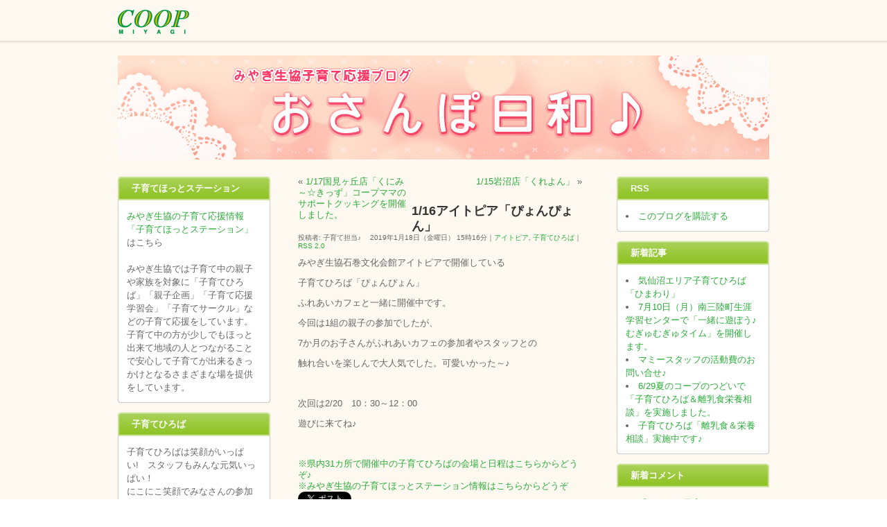

--- FILE ---
content_type: text/html; charset=UTF-8
request_url: https://blog.miyagi.coop/iinkai/?p=7888
body_size: 14871
content:
<!DOCTYPE html PUBLIC "-//W3C//DTD XHTML 1.0 Strict//EN" "http://www.w3.org/TR/xhtml1/DTD/xhtml1-strict.dtd">
<html xmlns="http://www.w3.org/1999/xhtml" lang="ja">

<head>
<meta http-equiv="Content-Type" content="text/html; charset=UTF-8" />
<meta name="description" content="今日も明日もあさっても、いつだってのんびりおさんぽ日和♪" />

<title>1/16アイトピア「ぴょんぴょん」 &laquo;  みやぎ生協子育て応援ブログ　おさんぽ日和♪</title>

<link rel="stylesheet" href="https://blog.miyagi.coop/iinkai/wp-content/themes/miyagiblog/style.css" type="text/css" media="screen" />
<link rel="pingback" href="https://blog.miyagi.coop/iinkai/xmlrpc.php" />
<script src="https://blog.miyagi.coop/iinkai/wp-content/themes/miyagiblog/resource/js/lib/jquery-1.3.2.min.js" type="text/javascript" charset="utf-8"></script>
<script src="https://blog.miyagi.coop/iinkai/wp-content/themes/miyagiblog/resource/js/script.js" type="text/javascript" charset="utf-8"></script>

 
<meta name='robots' content='max-image-preview:large' />
<link rel='dns-prefetch' href='//platform.twitter.com' />
<link rel='dns-prefetch' href='//platform-api.sharethis.com' />
<link rel="alternate" type="application/rss+xml" title="みやぎ生協子育て応援ブログ　おさんぽ日和♪ &raquo; 1/16アイトピア「ぴょんぴょん」 のコメントのフィード" href="https://blog.miyagi.coop/iinkai/?feed=rss2&#038;p=7888" />
<link rel="alternate" title="oEmbed (JSON)" type="application/json+oembed" href="https://blog.miyagi.coop/iinkai/index.php?rest_route=%2Foembed%2F1.0%2Fembed&#038;url=https%3A%2F%2Fblog.miyagi.coop%2Fiinkai%2F%3Fp%3D7888" />
<link rel="alternate" title="oEmbed (XML)" type="text/xml+oembed" href="https://blog.miyagi.coop/iinkai/index.php?rest_route=%2Foembed%2F1.0%2Fembed&#038;url=https%3A%2F%2Fblog.miyagi.coop%2Fiinkai%2F%3Fp%3D7888&#038;format=xml" />
<style id='wp-img-auto-sizes-contain-inline-css' type='text/css'>
img:is([sizes=auto i],[sizes^="auto," i]){contain-intrinsic-size:3000px 1500px}
/*# sourceURL=wp-img-auto-sizes-contain-inline-css */
</style>
<style id='wp-emoji-styles-inline-css' type='text/css'>

	img.wp-smiley, img.emoji {
		display: inline !important;
		border: none !important;
		box-shadow: none !important;
		height: 1em !important;
		width: 1em !important;
		margin: 0 0.07em !important;
		vertical-align: -0.1em !important;
		background: none !important;
		padding: 0 !important;
	}
/*# sourceURL=wp-emoji-styles-inline-css */
</style>
<style id='wp-block-library-inline-css' type='text/css'>
:root{--wp-block-synced-color:#7a00df;--wp-block-synced-color--rgb:122,0,223;--wp-bound-block-color:var(--wp-block-synced-color);--wp-editor-canvas-background:#ddd;--wp-admin-theme-color:#007cba;--wp-admin-theme-color--rgb:0,124,186;--wp-admin-theme-color-darker-10:#006ba1;--wp-admin-theme-color-darker-10--rgb:0,107,160.5;--wp-admin-theme-color-darker-20:#005a87;--wp-admin-theme-color-darker-20--rgb:0,90,135;--wp-admin-border-width-focus:2px}@media (min-resolution:192dpi){:root{--wp-admin-border-width-focus:1.5px}}.wp-element-button{cursor:pointer}:root .has-very-light-gray-background-color{background-color:#eee}:root .has-very-dark-gray-background-color{background-color:#313131}:root .has-very-light-gray-color{color:#eee}:root .has-very-dark-gray-color{color:#313131}:root .has-vivid-green-cyan-to-vivid-cyan-blue-gradient-background{background:linear-gradient(135deg,#00d084,#0693e3)}:root .has-purple-crush-gradient-background{background:linear-gradient(135deg,#34e2e4,#4721fb 50%,#ab1dfe)}:root .has-hazy-dawn-gradient-background{background:linear-gradient(135deg,#faaca8,#dad0ec)}:root .has-subdued-olive-gradient-background{background:linear-gradient(135deg,#fafae1,#67a671)}:root .has-atomic-cream-gradient-background{background:linear-gradient(135deg,#fdd79a,#004a59)}:root .has-nightshade-gradient-background{background:linear-gradient(135deg,#330968,#31cdcf)}:root .has-midnight-gradient-background{background:linear-gradient(135deg,#020381,#2874fc)}:root{--wp--preset--font-size--normal:16px;--wp--preset--font-size--huge:42px}.has-regular-font-size{font-size:1em}.has-larger-font-size{font-size:2.625em}.has-normal-font-size{font-size:var(--wp--preset--font-size--normal)}.has-huge-font-size{font-size:var(--wp--preset--font-size--huge)}.has-text-align-center{text-align:center}.has-text-align-left{text-align:left}.has-text-align-right{text-align:right}.has-fit-text{white-space:nowrap!important}#end-resizable-editor-section{display:none}.aligncenter{clear:both}.items-justified-left{justify-content:flex-start}.items-justified-center{justify-content:center}.items-justified-right{justify-content:flex-end}.items-justified-space-between{justify-content:space-between}.screen-reader-text{border:0;clip-path:inset(50%);height:1px;margin:-1px;overflow:hidden;padding:0;position:absolute;width:1px;word-wrap:normal!important}.screen-reader-text:focus{background-color:#ddd;clip-path:none;color:#444;display:block;font-size:1em;height:auto;left:5px;line-height:normal;padding:15px 23px 14px;text-decoration:none;top:5px;width:auto;z-index:100000}html :where(.has-border-color){border-style:solid}html :where([style*=border-top-color]){border-top-style:solid}html :where([style*=border-right-color]){border-right-style:solid}html :where([style*=border-bottom-color]){border-bottom-style:solid}html :where([style*=border-left-color]){border-left-style:solid}html :where([style*=border-width]){border-style:solid}html :where([style*=border-top-width]){border-top-style:solid}html :where([style*=border-right-width]){border-right-style:solid}html :where([style*=border-bottom-width]){border-bottom-style:solid}html :where([style*=border-left-width]){border-left-style:solid}html :where(img[class*=wp-image-]){height:auto;max-width:100%}:where(figure){margin:0 0 1em}html :where(.is-position-sticky){--wp-admin--admin-bar--position-offset:var(--wp-admin--admin-bar--height,0px)}@media screen and (max-width:600px){html :where(.is-position-sticky){--wp-admin--admin-bar--position-offset:0px}}

/*# sourceURL=wp-block-library-inline-css */
</style><style id='global-styles-inline-css' type='text/css'>
:root{--wp--preset--aspect-ratio--square: 1;--wp--preset--aspect-ratio--4-3: 4/3;--wp--preset--aspect-ratio--3-4: 3/4;--wp--preset--aspect-ratio--3-2: 3/2;--wp--preset--aspect-ratio--2-3: 2/3;--wp--preset--aspect-ratio--16-9: 16/9;--wp--preset--aspect-ratio--9-16: 9/16;--wp--preset--color--black: #000000;--wp--preset--color--cyan-bluish-gray: #abb8c3;--wp--preset--color--white: #ffffff;--wp--preset--color--pale-pink: #f78da7;--wp--preset--color--vivid-red: #cf2e2e;--wp--preset--color--luminous-vivid-orange: #ff6900;--wp--preset--color--luminous-vivid-amber: #fcb900;--wp--preset--color--light-green-cyan: #7bdcb5;--wp--preset--color--vivid-green-cyan: #00d084;--wp--preset--color--pale-cyan-blue: #8ed1fc;--wp--preset--color--vivid-cyan-blue: #0693e3;--wp--preset--color--vivid-purple: #9b51e0;--wp--preset--gradient--vivid-cyan-blue-to-vivid-purple: linear-gradient(135deg,rgb(6,147,227) 0%,rgb(155,81,224) 100%);--wp--preset--gradient--light-green-cyan-to-vivid-green-cyan: linear-gradient(135deg,rgb(122,220,180) 0%,rgb(0,208,130) 100%);--wp--preset--gradient--luminous-vivid-amber-to-luminous-vivid-orange: linear-gradient(135deg,rgb(252,185,0) 0%,rgb(255,105,0) 100%);--wp--preset--gradient--luminous-vivid-orange-to-vivid-red: linear-gradient(135deg,rgb(255,105,0) 0%,rgb(207,46,46) 100%);--wp--preset--gradient--very-light-gray-to-cyan-bluish-gray: linear-gradient(135deg,rgb(238,238,238) 0%,rgb(169,184,195) 100%);--wp--preset--gradient--cool-to-warm-spectrum: linear-gradient(135deg,rgb(74,234,220) 0%,rgb(151,120,209) 20%,rgb(207,42,186) 40%,rgb(238,44,130) 60%,rgb(251,105,98) 80%,rgb(254,248,76) 100%);--wp--preset--gradient--blush-light-purple: linear-gradient(135deg,rgb(255,206,236) 0%,rgb(152,150,240) 100%);--wp--preset--gradient--blush-bordeaux: linear-gradient(135deg,rgb(254,205,165) 0%,rgb(254,45,45) 50%,rgb(107,0,62) 100%);--wp--preset--gradient--luminous-dusk: linear-gradient(135deg,rgb(255,203,112) 0%,rgb(199,81,192) 50%,rgb(65,88,208) 100%);--wp--preset--gradient--pale-ocean: linear-gradient(135deg,rgb(255,245,203) 0%,rgb(182,227,212) 50%,rgb(51,167,181) 100%);--wp--preset--gradient--electric-grass: linear-gradient(135deg,rgb(202,248,128) 0%,rgb(113,206,126) 100%);--wp--preset--gradient--midnight: linear-gradient(135deg,rgb(2,3,129) 0%,rgb(40,116,252) 100%);--wp--preset--font-size--small: 13px;--wp--preset--font-size--medium: 20px;--wp--preset--font-size--large: 36px;--wp--preset--font-size--x-large: 42px;--wp--preset--spacing--20: 0.44rem;--wp--preset--spacing--30: 0.67rem;--wp--preset--spacing--40: 1rem;--wp--preset--spacing--50: 1.5rem;--wp--preset--spacing--60: 2.25rem;--wp--preset--spacing--70: 3.38rem;--wp--preset--spacing--80: 5.06rem;--wp--preset--shadow--natural: 6px 6px 9px rgba(0, 0, 0, 0.2);--wp--preset--shadow--deep: 12px 12px 50px rgba(0, 0, 0, 0.4);--wp--preset--shadow--sharp: 6px 6px 0px rgba(0, 0, 0, 0.2);--wp--preset--shadow--outlined: 6px 6px 0px -3px rgb(255, 255, 255), 6px 6px rgb(0, 0, 0);--wp--preset--shadow--crisp: 6px 6px 0px rgb(0, 0, 0);}:where(.is-layout-flex){gap: 0.5em;}:where(.is-layout-grid){gap: 0.5em;}body .is-layout-flex{display: flex;}.is-layout-flex{flex-wrap: wrap;align-items: center;}.is-layout-flex > :is(*, div){margin: 0;}body .is-layout-grid{display: grid;}.is-layout-grid > :is(*, div){margin: 0;}:where(.wp-block-columns.is-layout-flex){gap: 2em;}:where(.wp-block-columns.is-layout-grid){gap: 2em;}:where(.wp-block-post-template.is-layout-flex){gap: 1.25em;}:where(.wp-block-post-template.is-layout-grid){gap: 1.25em;}.has-black-color{color: var(--wp--preset--color--black) !important;}.has-cyan-bluish-gray-color{color: var(--wp--preset--color--cyan-bluish-gray) !important;}.has-white-color{color: var(--wp--preset--color--white) !important;}.has-pale-pink-color{color: var(--wp--preset--color--pale-pink) !important;}.has-vivid-red-color{color: var(--wp--preset--color--vivid-red) !important;}.has-luminous-vivid-orange-color{color: var(--wp--preset--color--luminous-vivid-orange) !important;}.has-luminous-vivid-amber-color{color: var(--wp--preset--color--luminous-vivid-amber) !important;}.has-light-green-cyan-color{color: var(--wp--preset--color--light-green-cyan) !important;}.has-vivid-green-cyan-color{color: var(--wp--preset--color--vivid-green-cyan) !important;}.has-pale-cyan-blue-color{color: var(--wp--preset--color--pale-cyan-blue) !important;}.has-vivid-cyan-blue-color{color: var(--wp--preset--color--vivid-cyan-blue) !important;}.has-vivid-purple-color{color: var(--wp--preset--color--vivid-purple) !important;}.has-black-background-color{background-color: var(--wp--preset--color--black) !important;}.has-cyan-bluish-gray-background-color{background-color: var(--wp--preset--color--cyan-bluish-gray) !important;}.has-white-background-color{background-color: var(--wp--preset--color--white) !important;}.has-pale-pink-background-color{background-color: var(--wp--preset--color--pale-pink) !important;}.has-vivid-red-background-color{background-color: var(--wp--preset--color--vivid-red) !important;}.has-luminous-vivid-orange-background-color{background-color: var(--wp--preset--color--luminous-vivid-orange) !important;}.has-luminous-vivid-amber-background-color{background-color: var(--wp--preset--color--luminous-vivid-amber) !important;}.has-light-green-cyan-background-color{background-color: var(--wp--preset--color--light-green-cyan) !important;}.has-vivid-green-cyan-background-color{background-color: var(--wp--preset--color--vivid-green-cyan) !important;}.has-pale-cyan-blue-background-color{background-color: var(--wp--preset--color--pale-cyan-blue) !important;}.has-vivid-cyan-blue-background-color{background-color: var(--wp--preset--color--vivid-cyan-blue) !important;}.has-vivid-purple-background-color{background-color: var(--wp--preset--color--vivid-purple) !important;}.has-black-border-color{border-color: var(--wp--preset--color--black) !important;}.has-cyan-bluish-gray-border-color{border-color: var(--wp--preset--color--cyan-bluish-gray) !important;}.has-white-border-color{border-color: var(--wp--preset--color--white) !important;}.has-pale-pink-border-color{border-color: var(--wp--preset--color--pale-pink) !important;}.has-vivid-red-border-color{border-color: var(--wp--preset--color--vivid-red) !important;}.has-luminous-vivid-orange-border-color{border-color: var(--wp--preset--color--luminous-vivid-orange) !important;}.has-luminous-vivid-amber-border-color{border-color: var(--wp--preset--color--luminous-vivid-amber) !important;}.has-light-green-cyan-border-color{border-color: var(--wp--preset--color--light-green-cyan) !important;}.has-vivid-green-cyan-border-color{border-color: var(--wp--preset--color--vivid-green-cyan) !important;}.has-pale-cyan-blue-border-color{border-color: var(--wp--preset--color--pale-cyan-blue) !important;}.has-vivid-cyan-blue-border-color{border-color: var(--wp--preset--color--vivid-cyan-blue) !important;}.has-vivid-purple-border-color{border-color: var(--wp--preset--color--vivid-purple) !important;}.has-vivid-cyan-blue-to-vivid-purple-gradient-background{background: var(--wp--preset--gradient--vivid-cyan-blue-to-vivid-purple) !important;}.has-light-green-cyan-to-vivid-green-cyan-gradient-background{background: var(--wp--preset--gradient--light-green-cyan-to-vivid-green-cyan) !important;}.has-luminous-vivid-amber-to-luminous-vivid-orange-gradient-background{background: var(--wp--preset--gradient--luminous-vivid-amber-to-luminous-vivid-orange) !important;}.has-luminous-vivid-orange-to-vivid-red-gradient-background{background: var(--wp--preset--gradient--luminous-vivid-orange-to-vivid-red) !important;}.has-very-light-gray-to-cyan-bluish-gray-gradient-background{background: var(--wp--preset--gradient--very-light-gray-to-cyan-bluish-gray) !important;}.has-cool-to-warm-spectrum-gradient-background{background: var(--wp--preset--gradient--cool-to-warm-spectrum) !important;}.has-blush-light-purple-gradient-background{background: var(--wp--preset--gradient--blush-light-purple) !important;}.has-blush-bordeaux-gradient-background{background: var(--wp--preset--gradient--blush-bordeaux) !important;}.has-luminous-dusk-gradient-background{background: var(--wp--preset--gradient--luminous-dusk) !important;}.has-pale-ocean-gradient-background{background: var(--wp--preset--gradient--pale-ocean) !important;}.has-electric-grass-gradient-background{background: var(--wp--preset--gradient--electric-grass) !important;}.has-midnight-gradient-background{background: var(--wp--preset--gradient--midnight) !important;}.has-small-font-size{font-size: var(--wp--preset--font-size--small) !important;}.has-medium-font-size{font-size: var(--wp--preset--font-size--medium) !important;}.has-large-font-size{font-size: var(--wp--preset--font-size--large) !important;}.has-x-large-font-size{font-size: var(--wp--preset--font-size--x-large) !important;}
/*# sourceURL=global-styles-inline-css */
</style>

<style id='classic-theme-styles-inline-css' type='text/css'>
/*! This file is auto-generated */
.wp-block-button__link{color:#fff;background-color:#32373c;border-radius:9999px;box-shadow:none;text-decoration:none;padding:calc(.667em + 2px) calc(1.333em + 2px);font-size:1.125em}.wp-block-file__button{background:#32373c;color:#fff;text-decoration:none}
/*# sourceURL=/wp-includes/css/classic-themes.min.css */
</style>
<script type="text/javascript" src="https://platform.twitter.com/widgets.js?ver=1.1" id="twitter-widgets-js"></script>
<script type="text/javascript" src="//platform-api.sharethis.com/js/sharethis.js#source=googleanalytics-wordpress#product=ga&amp;property=5fdc27a7a5b8e4001269c07d" id="googleanalytics-platform-sharethis-js"></script>
<link rel="EditURI" type="application/rsd+xml" title="RSD" href="https://blog.miyagi.coop/iinkai/xmlrpc.php?rsd" />
<meta name="generator" content="WordPress 6.9" />
<link rel="canonical" href="https://blog.miyagi.coop/iinkai/?p=7888" />
<link rel='shortlink' href='https://blog.miyagi.coop/iinkai/?p=7888' />
<style type="text/css">.recentcomments a{display:inline !important;padding:0 !important;margin:0 !important;}</style><script>
(function() {
	(function (i, s, o, g, r, a, m) {
		i['GoogleAnalyticsObject'] = r;
		i[r] = i[r] || function () {
				(i[r].q = i[r].q || []).push(arguments)
			}, i[r].l = 1 * new Date();
		a = s.createElement(o),
			m = s.getElementsByTagName(o)[0];
		a.async = 1;
		a.src = g;
		m.parentNode.insertBefore(a, m)
	})(window, document, 'script', 'https://google-analytics.com/analytics.js', 'ga');

	ga('create', 'UA-15008659-8', 'auto');
			ga('send', 'pageview');
	})();
</script>
<link rel='stylesheet' id='yarppRelatedCss-css' href='https://blog.miyagi.coop/iinkai/wp-content/plugins/yet-another-related-posts-plugin/style/related.css?ver=5.30.11' type='text/css' media='all' />
</head>
<body data-rsssl=1 class="wp-singular post-template-default single single-post postid-7888 single-format-standard wp-theme-miyagiblog">
<div id="wrap">
<div id="head">
<h1><a href="http://www.miyagi.coop/"><img src="https://blog.miyagi.coop/iinkai/wp-content/themes/miyagiblog/resource/images/logo.gif" alt="みやぎ生協子育て応援ブログ　おさんぽ日和♪" /></a></h1>
<!--div>
	<a href="http://www2.miyagi.coop/blog/">ブログ一覧</a>
	<select>
		<option>選択してください</option>
		<option value="http://coop-sanchoku.com/yanagyu/">柳生トマト伝説</option>
		<option value="http://blog.snet.coop/gohan/">毎日のごはん応援ブログ</option>
	</select>
</div-->
<!-- /#head --></div>

<div id="contents">
<h2><a href="https://blog.miyagi.coop/iinkai"><img src="https://blog.miyagi.coop/iinkai/wp-content/themes/miyagiblog/resource/images/main.jpg" alt="" /></a></h2>

	<div id="widget1">
		<ul>
			<li id="text-3" class="widget widget_text"><h2 class="widgettitle">子育てほっとステーション</h2>
			<div class="textwidget"><a href="http://www.miyagi.coop/member/kosodate/oyako/">みやぎ生協の子育て応援情報　「子育てほっとステーション」</a>はこちら<br><br>

みやぎ生協では子育て中の親子や家族を対象に「子育てひろば」「親子企画」「子育て応援学習会」「子育てサークル」などの子育て応援をしています。

子育て中の方が少しでもほっと出来て地域の人とつながることで安心して子育てが出来るきっかけとなるさまざまな場を提供をしています。

</div>
		</li>
<li id="text-6" class="widget widget_text"><h2 class="widgettitle">子育てひろば</h2>
			<div class="textwidget">子育てひろばは笑顔がいっぱい!　スタッフもみんな元気いっぱい！<br>
にこにこ笑顔でみなさんの参加をお待ちしています。<br>　
～遊びに来てくださいね～<br>
　　↓↓↓↓↓↓↓↓↓↓↓↓↓↓↓↓
<center>
<a href="http://www.miyagi.coop/member/kosodate/oyako/detail/3/" target="_blanc">
<img src="https://blog.miyagi.coop/iinkai/wp-content/uploads/2017/02/子育てひろば開催中ばなー.jpg" width="90%" height="90%">
</a>
</center></div>
		</li>
<li id="calendar-3" class="widget widget_calendar"><h2 class="widgettitle">カレンダー</h2>
<div id="calendar_wrap" class="calendar_wrap"><table id="wp-calendar" class="wp-calendar-table">
	<caption>2026年1月</caption>
	<thead>
	<tr>
		<th scope="col" aria-label="月曜日">月</th>
		<th scope="col" aria-label="火曜日">火</th>
		<th scope="col" aria-label="水曜日">水</th>
		<th scope="col" aria-label="木曜日">木</th>
		<th scope="col" aria-label="金曜日">金</th>
		<th scope="col" aria-label="土曜日">土</th>
		<th scope="col" aria-label="日曜日">日</th>
	</tr>
	</thead>
	<tbody>
	<tr>
		<td colspan="3" class="pad">&nbsp;</td><td>1</td><td>2</td><td>3</td><td>4</td>
	</tr>
	<tr>
		<td>5</td><td>6</td><td>7</td><td>8</td><td>9</td><td id="today">10</td><td>11</td>
	</tr>
	<tr>
		<td>12</td><td>13</td><td>14</td><td>15</td><td>16</td><td>17</td><td>18</td>
	</tr>
	<tr>
		<td>19</td><td>20</td><td>21</td><td>22</td><td>23</td><td>24</td><td>25</td>
	</tr>
	<tr>
		<td>26</td><td>27</td><td>28</td><td>29</td><td>30</td><td>31</td>
		<td class="pad" colspan="1">&nbsp;</td>
	</tr>
	</tbody>
	</table><nav aria-label="前と次の月" class="wp-calendar-nav">
		<span class="wp-calendar-nav-prev"><a href="https://blog.miyagi.coop/iinkai/?m=202405">&laquo; 5月</a></span>
		<span class="pad">&nbsp;</span>
		<span class="wp-calendar-nav-next">&nbsp;</span>
	</nav></div></li>
		</ul>
	</div>



<div id="main">
	
		<div class="navigation">
			<div class="alignleft">&laquo; <a href="https://blog.miyagi.coop/iinkai/?p=7869" rel="prev">1/17国見ヶ丘店「くにみ～☆きっず」コープママのサポートクッキングを開催しました。</a></div>
			<div class="alignright"><a href="https://blog.miyagi.coop/iinkai/?p=7891" rel="next">1/15岩沼店「くれよん」</a> &raquo;</div>
		</div>

		<div class="section" id="post-7888">
			<h3>1/16アイトピア「ぴょんぴょん」</h3>
			<div class="date">
								投稿者: 子育て担当♪　 2019年1月18日（金曜日） 15時16分｜<a href="https://blog.miyagi.coop/iinkai/?cat=591" rel="category">アイトピア</a>, <a href="https://blog.miyagi.coop/iinkai/?cat=574" rel="category">子育てひろば</a>｜

				<a href='https://blog.miyagi.coop/iinkai/?feed=rss2&p=7888'>RSS 2.0</a> 
			</div>



			<div class="entry">
				<p>みやぎ生協石巻文化会館アイトピアで開催している</p>
<p>子育てひろば「ぴょんぴょん」</p>
<p>ふれあいカフェと一緒に開催中です。</p>
<p>今回は1組の親子の参加でしたが、</p>
<p>7か月のお子さんがふれあいカフェの参加者やスタッフとの</p>
<p>触れ合いを楽しんで大人気でした。可愛いかった～♪</p>
<p>&nbsp;</p>
<p>次回は2/20　10：30～12：00</p>
<p>遊びに来てね♪</p>
<p>&nbsp;</p>
<div><a class="firstChild lastChild" href="https://www.miyagi.coop/member/kosodate/oyako/detail/3/">※県内31カ所で開催中の子育てひろばの会場と日程はこちらからどうぞ♪</a></div>
<div><span class="firstChild lastChild"><a class="lastChild firstChild" href="https://www.miyagi.coop/member/kosodate/oyako/">※みやぎ生協の子育てほっとステーション情報はこちらからどうぞ</a></span></div>
<div id="tweetbutton7888" class="tw_button" style=""><a href="http://twitter.com/share?url=https%3A%2F%2Fblog.miyagi.coop%2Fiinkai%2F%3Fp%3D7888&amp;text=1%2F16%E3%82%A2%E3%82%A4%E3%83%88%E3%83%94%E3%82%A2%E3%80%8C%E3%81%B4%E3%82%87%E3%82%93%E3%81%B4%E3%82%87%E3%82%93%E3%80%8D&amp;related=&amp;lang=ja&amp;count=horizontal&amp;counturl=https%3A%2F%2Fblog.miyagi.coop%2Fiinkai%2F%3Fp%3D7888" class="twitter-share-button"  style="width:55px;height:22px;background:transparent url('https://blog.miyagi.coop/iinkai/wp-content/plugins/wp-tweet-button/tweetn.png') no-repeat  0 0;text-align:left;text-indent:-9999px;display:block;">Tweet</a></div><div class='yarpp yarpp-related yarpp-related-website yarpp-template-list'>
<!-- YARPP List -->
<p>Related posts:</p><ol>
<li><a href="https://blog.miyagi.coop/iinkai/?p=7804" rel="bookmark" title="12/19石巻文化会館アイトピア「ぴょんぴょん」">12/19石巻文化会館アイトピア「ぴょんぴょん」</a></li>
<li><a href="https://blog.miyagi.coop/iinkai/?p=7865" rel="bookmark" title="1/15石巻大橋店「ぽんぽこ」満面の笑顔が可愛い～♪">1/15石巻大橋店「ぽんぽこ」満面の笑顔が可愛い～♪</a></li>
</ol>
</div>

			<div class="comment">
									<a href="#respond">コメントを書く</a>｜<a href="https://blog.miyagi.coop/iinkai/wp-trackback.php?p=7888" rel="trackback">トラックバックURL</a>
															<!-- /.comment --></div>
			<!-- /.entry --></div>
		</div>

	
<!-- You can start editing here. -->


			<!-- If comments are open, but there are no comments. -->

	 


<div id="respond">

<h3>コメントを投稿</h3>

<div id="cancel-comment-reply"> 
	<small><a rel="nofollow" id="cancel-comment-reply-link" href="/iinkai/?p=7888#respond" style="display:none;">返信をキャンセルする。</a></small>
</div> 


<form action="https://blog.miyagi.coop/iinkai/wp-comments-post.php" method="post" id="commentform">


<p><input type="text" name="author" id="author" value="" size="22" tabindex="1" aria-required='true' />
<label for="author"><small>お名前 (必須)</small></label></p>

<p><input type="text" name="email" id="email" value="" size="22" tabindex="2" aria-required='true' />
<label for="email"><small>メールアドレス（表示はされません。） (必須)</small></label></p>

<p><input type="text" name="url" id="url" value="" size="22" tabindex="3" />
<label for="url"><small>ウェブサイト</small></label></p>


<!--<p><small><strong>XHTML:</strong> You can use these tags: <code>&lt;a href=&quot;&quot; title=&quot;&quot;&gt; &lt;abbr title=&quot;&quot;&gt; &lt;acronym title=&quot;&quot;&gt; &lt;b&gt; &lt;blockquote cite=&quot;&quot;&gt; &lt;cite&gt; &lt;code&gt; &lt;del datetime=&quot;&quot;&gt; &lt;em&gt; &lt;i&gt; &lt;q cite=&quot;&quot;&gt; &lt;s&gt; &lt;strike&gt; &lt;strong&gt; </code></small></p>-->

<p><textarea name="comment" id="comment" cols="100%" rows="10" tabindex="4"></textarea></p>

<p><input name="submit" type="submit" id="submit" tabindex="5" value="コメントを投稿" />
<input type='hidden' name='comment_post_ID' value='7888' id='comment_post_ID' />
<input type='hidden' name='comment_parent' id='comment_parent' value='0' />
 
</p>
<p style="display: none;"><input type="hidden" id="akismet_comment_nonce" name="akismet_comment_nonce" value="1814433940" /></p><p style="display: none !important;" class="akismet-fields-container" data-prefix="ak_"><label>&#916;<textarea name="ak_hp_textarea" cols="45" rows="8" maxlength="100"></textarea></label><input type="hidden" id="ak_js_1" name="ak_js" value="34"/><script>document.getElementById( "ak_js_1" ).setAttribute( "value", ( new Date() ).getTime() );</script></p>
</form>

</div>


		</div>

	<div id="widget2">
		<ul>
			<li id="linkcat-6" class="widget widget_links"><h2 class="widgettitle">RSS</h2>

	<ul class='xoxo blogroll'>
<li><a href="https://blog.miyagi.coop/iinkai/?feed=rss2" title="このブログをRSSリーダーに登録できます">このブログを購読する</a></li>

	</ul>
</li>


		<li id="recent-posts-3" class="widget widget_recent_entries">
		<h2 class="widgettitle">新着記事</h2>

		<ul>
											<li>
					<a href="https://blog.miyagi.coop/iinkai/?p=8251">気仙沼エリア子育てひろば「ひまわり」</a>
									</li>
											<li>
					<a href="https://blog.miyagi.coop/iinkai/?p=9698">7月10日（月）南三陸町生涯学習センターで「一緒に遊ぼう♪むぎゅむぎゅタイム」を開催します。</a>
									</li>
											<li>
					<a href="https://blog.miyagi.coop/iinkai/?p=9687">マミースタッフの活動費のお問い合せ♪</a>
									</li>
											<li>
					<a href="https://blog.miyagi.coop/iinkai/?p=9692">6/29夏のコープのつどいで「子育てひろば＆離乳食栄養相談」を実施しました。</a>
									</li>
											<li>
					<a href="https://blog.miyagi.coop/iinkai/?p=9677">子育てひろば「離乳食＆栄養相談」実施中です♪</a>
									</li>
					</ul>

		</li>
<li id="recent-comments-3" class="widget widget_recent_comments"><h2 class="widgettitle">新着コメント</h2>
<ul id="recentcomments"><li class="recentcomments"><a href="https://blog.miyagi.coop/iinkai/?p=8889&#038;cpage=1#comment-3474">「みんなで子育て」～インクルーシブな社会をめざして～</a> に <span class="comment-author-link">子育て担当♪</span> より</li><li class="recentcomments"><a href="https://blog.miyagi.coop/iinkai/?p=8839&#038;cpage=1#comment-3459">1月10日（金）は太子堂店子育てひろば「きらりん」で鬼のお面を作ろう♪</a> に <span class="comment-author-link">子育て担当♪</span> より</li><li class="recentcomments"><a href="https://blog.miyagi.coop/iinkai/?p=8701&#038;cpage=1#comment-3435">12/4新寺店子育てひろば「いちごちゃんくらぶ」</a> に <span class="comment-author-link">子育て担当♪</span> より</li><li class="recentcomments"><a href="https://blog.miyagi.coop/iinkai/?p=7421&#038;cpage=1#comment-3204">11/29東北福祉大の学生さんたちが国見ヶ丘店子育てひろば「くにみ~★きっず」に来てくれました♪</a> に <span class="comment-author-link">子育て担当♪</span> より</li><li class="recentcomments"><a href="https://blog.miyagi.coop/iinkai/?p=7421&#038;cpage=1#comment-3201">11/29東北福祉大の学生さんたちが国見ヶ丘店子育てひろば「くにみ~★きっず」に来てくれました♪</a> に <span class="comment-author-link">松崎</span> より</li><li class="recentcomments"><a href="https://blog.miyagi.coop/iinkai/?p=7079&#038;cpage=1#comment-3131">「ごきげん座と、楽しく遊ぼう♪｣を開催します。</a> に <span class="comment-author-link">子育て担当♪</span> より</li><li class="recentcomments"><a href="https://blog.miyagi.coop/iinkai/?p=6860&#038;cpage=1#comment-3130">太子堂店「おはなしキッチン」参加者募集♪</a> に <span class="comment-author-link">子育て担当♪</span> より</li></ul></li>
<li id="categories-3" class="widget widget_categories"><h2 class="widgettitle">カテゴリー</h2>

			<ul>
				<li class="cat-item cat-item-680"><a href="https://blog.miyagi.coop/iinkai/?cat=680">LPA学習会</a> </li>
<li class="cat-item cat-item-615"><a href="https://blog.miyagi.coop/iinkai/?cat=615">NPOおむすび</a> </li>
<li class="cat-item cat-item-651"><a href="https://blog.miyagi.coop/iinkai/?cat=651">NPO法人生活支援プロジェクトK</a> </li>
<li class="cat-item cat-item-704"><a href="https://blog.miyagi.coop/iinkai/?cat=704">おうちで子どもといっしょに</a> </li>
<li class="cat-item cat-item-564"><a href="https://blog.miyagi.coop/iinkai/?cat=564">おはなしキッチン</a> </li>
<li class="cat-item cat-item-567"><a href="https://blog.miyagi.coop/iinkai/?cat=567">お料理</a> </li>
<li class="cat-item cat-item-573"><a href="https://blog.miyagi.coop/iinkai/?cat=573">こ~ぷ委員会</a> </li>
<li class="cat-item cat-item-699"><a href="https://blog.miyagi.coop/iinkai/?cat=699">こ～ぷのつどい</a> </li>
<li class="cat-item cat-item-613"><a href="https://blog.miyagi.coop/iinkai/?cat=613">ごきげん座</a> </li>
<li class="cat-item cat-item-777"><a href="https://blog.miyagi.coop/iinkai/?cat=777">しまひろこさんと一緒にハッピークリスマス</a> </li>
<li class="cat-item cat-item-631"><a href="https://blog.miyagi.coop/iinkai/?cat=631">せんだい杜の子ども劇場</a> </li>
<li class="cat-item cat-item-712"><a href="https://blog.miyagi.coop/iinkai/?cat=712">のびすく</a> </li>
<li class="cat-item cat-item-714"><a href="https://blog.miyagi.coop/iinkai/?cat=714">のびすく仙台</a> </li>
<li class="cat-item cat-item-715"><a href="https://blog.miyagi.coop/iinkai/?cat=715">のびすく泉中央</a> </li>
<li class="cat-item cat-item-571"><a href="https://blog.miyagi.coop/iinkai/?cat=571">へいわ</a> </li>
<li class="cat-item cat-item-639"><a href="https://blog.miyagi.coop/iinkai/?cat=639">へいわのおはなし会</a> </li>
<li class="cat-item cat-item-591"><a href="https://blog.miyagi.coop/iinkai/?cat=591">アイトピア</a> </li>
<li class="cat-item cat-item-585"><a href="https://blog.miyagi.coop/iinkai/?cat=585">イベント</a> </li>
<li class="cat-item cat-item-589"><a href="https://blog.miyagi.coop/iinkai/?cat=589">ウィズ</a> </li>
<li class="cat-item cat-item-758"><a href="https://blog.miyagi.coop/iinkai/?cat=758">オンライン</a> </li>
<li class="cat-item cat-item-763"><a href="https://blog.miyagi.coop/iinkai/?cat=763">オンライン企画</a> </li>
<li class="cat-item cat-item-710"><a href="https://blog.miyagi.coop/iinkai/?cat=710">グリーンカーテン</a> </li>
<li class="cat-item cat-item-646"><a href="https://blog.miyagi.coop/iinkai/?cat=646">ココイククラブ</a> </li>
<li class="cat-item cat-item-586"><a href="https://blog.miyagi.coop/iinkai/?cat=586">コンサート</a> </li>
<li class="cat-item cat-item-711"><a href="https://blog.miyagi.coop/iinkai/?cat=711">コーすけ</a> </li>
<li class="cat-item cat-item-645"><a href="https://blog.miyagi.coop/iinkai/?cat=645">コープこやぎの保育園</a> </li>
<li class="cat-item cat-item-594"><a href="https://blog.miyagi.coop/iinkai/?cat=594">コープママのサポートクッキング</a> </li>
<li class="cat-item cat-item-640"><a href="https://blog.miyagi.coop/iinkai/?cat=640">コープ共済</a> </li>
<li class="cat-item cat-item-770"><a href="https://blog.miyagi.coop/iinkai/?cat=770">ハロウインで運動会</a> </li>
<li class="cat-item cat-item-625"><a href="https://blog.miyagi.coop/iinkai/?cat=625">バレトン</a> </li>
<li class="cat-item cat-item-579"><a href="https://blog.miyagi.coop/iinkai/?cat=579">ピンポンパン☆と遊ぼう</a> </li>
<li class="cat-item cat-item-682"><a href="https://blog.miyagi.coop/iinkai/?cat=682">ベビーマッサージ</a> </li>
<li class="cat-item cat-item-629"><a href="https://blog.miyagi.coop/iinkai/?cat=629">ボランティア</a> </li>
<li class="cat-item cat-item-606"><a href="https://blog.miyagi.coop/iinkai/?cat=606">マミーふれんず</a> </li>
<li class="cat-item cat-item-721"><a href="https://blog.miyagi.coop/iinkai/?cat=721">マミーサポートルーム蛇田</a> </li>
<li class="cat-item cat-item-604"><a href="https://blog.miyagi.coop/iinkai/?cat=604">マミースタッフ</a> </li>
<li class="cat-item cat-item-644"><a href="https://blog.miyagi.coop/iinkai/?cat=644">マミースタッフ連絡事項</a> </li>
<li class="cat-item cat-item-648"><a href="https://blog.miyagi.coop/iinkai/?cat=648">マミースタッフ養成講座</a> </li>
<li class="cat-item cat-item-607"><a href="https://blog.miyagi.coop/iinkai/?cat=607">ミニ企画</a> </li>
<li class="cat-item cat-item-610"><a href="https://blog.miyagi.coop/iinkai/?cat=610">ラクミー「いとでんわ」</a> </li>
<li class="cat-item cat-item-614"><a href="https://blog.miyagi.coop/iinkai/?cat=614">乳がんモデルの触診体験</a> </li>
<li class="cat-item cat-item-622"><a href="https://blog.miyagi.coop/iinkai/?cat=622">亘理店</a> </li>
<li class="cat-item cat-item-584"><a href="https://blog.miyagi.coop/iinkai/?cat=584">他団体</a> </li>
<li class="cat-item cat-item-636"><a href="https://blog.miyagi.coop/iinkai/?cat=636">体操</a> </li>
<li class="cat-item cat-item-572"><a href="https://blog.miyagi.coop/iinkai/?cat=572">八木山店</a> </li>
<li class="cat-item cat-item-570"><a href="https://blog.miyagi.coop/iinkai/?cat=570">参加者募集</a> </li>
<li class="cat-item cat-item-581"><a href="https://blog.miyagi.coop/iinkai/?cat=581">取材</a> </li>
<li class="cat-item cat-item-623"><a href="https://blog.miyagi.coop/iinkai/?cat=623">古川南店</a> </li>
<li class="cat-item cat-item-580"><a href="https://blog.miyagi.coop/iinkai/?cat=580">名取ヶ丘子育てひろば「さくらんぼ」</a> </li>
<li class="cat-item cat-item-628"><a href="https://blog.miyagi.coop/iinkai/?cat=628">名取西店</a> </li>
<li class="cat-item cat-item-596"><a href="https://blog.miyagi.coop/iinkai/?cat=596">国見ヶ丘店</a> </li>
<li class="cat-item cat-item-612"><a href="https://blog.miyagi.coop/iinkai/?cat=612">大富店・黒川</a> </li>
<li class="cat-item cat-item-590"><a href="https://blog.miyagi.coop/iinkai/?cat=590">大河原店</a> </li>
<li class="cat-item cat-item-568"><a href="https://blog.miyagi.coop/iinkai/?cat=568">太子堂店</a> </li>
<li class="cat-item cat-item-724"><a href="https://blog.miyagi.coop/iinkai/?cat=724">子どもの事故をふせごう</a> </li>
<li class="cat-item cat-item-574"><a href="https://blog.miyagi.coop/iinkai/?cat=574">子育てひろば</a> </li>
<li class="cat-item cat-item-575"><a href="https://blog.miyagi.coop/iinkai/?cat=575">子育てひろばボランティア募集</a> </li>
<li class="cat-item cat-item-600"><a href="https://blog.miyagi.coop/iinkai/?cat=600">子育てひろば企画アイディア</a> </li>
<li class="cat-item cat-item-569"><a href="https://blog.miyagi.coop/iinkai/?cat=569">子育てふれんずママ塾</a> </li>
<li class="cat-item cat-item-786"><a href="https://blog.miyagi.coop/iinkai/?cat=786">子育てほっとステーション企画</a> </li>
<li class="cat-item cat-item-1"><a href="https://blog.miyagi.coop/iinkai/?cat=1">子育て応援</a> </li>
<li class="cat-item cat-item-632"><a href="https://blog.miyagi.coop/iinkai/?cat=632">子育て応援サークル「なでしこ」</a> </li>
<li class="cat-item cat-item-650"><a href="https://blog.miyagi.coop/iinkai/?cat=650">子育て応援レター</a> </li>
<li class="cat-item cat-item-641"><a href="https://blog.miyagi.coop/iinkai/?cat=641">子育て情報レター</a> </li>
<li class="cat-item cat-item-630"><a href="https://blog.miyagi.coop/iinkai/?cat=630">学習会</a> </li>
<li class="cat-item cat-item-634"><a href="https://blog.miyagi.coop/iinkai/?cat=634">家庭教育センター</a> </li>
<li class="cat-item cat-item-619"><a href="https://blog.miyagi.coop/iinkai/?cat=619">岩切店</a> </li>
<li class="cat-item cat-item-593"><a href="https://blog.miyagi.coop/iinkai/?cat=593">岩切店</a> </li>
<li class="cat-item cat-item-624"><a href="https://blog.miyagi.coop/iinkai/?cat=624">岩沼店</a> </li>
<li class="cat-item cat-item-618"><a href="https://blog.miyagi.coop/iinkai/?cat=618">工作</a> </li>
<li class="cat-item cat-item-592"><a href="https://blog.miyagi.coop/iinkai/?cat=592">市名坂店</a> </li>
<li class="cat-item cat-item-577"><a href="https://blog.miyagi.coop/iinkai/?cat=577">平和活動委員会</a> </li>
<li class="cat-item cat-item-655"><a href="https://blog.miyagi.coop/iinkai/?cat=655">幸町店</a> </li>
<li class="cat-item cat-item-601"><a href="https://blog.miyagi.coop/iinkai/?cat=601">折り紙</a> </li>
<li class="cat-item cat-item-611"><a href="https://blog.miyagi.coop/iinkai/?cat=611">新寺店</a> </li>
<li class="cat-item cat-item-588"><a href="https://blog.miyagi.coop/iinkai/?cat=588">新寺店</a> </li>
<li class="cat-item cat-item-599"><a href="https://blog.miyagi.coop/iinkai/?cat=599">新田東店</a> </li>
<li class="cat-item cat-item-649"><a href="https://blog.miyagi.coop/iinkai/?cat=649">日本赤十字社宮城県支部</a> </li>
<li class="cat-item cat-item-620"><a href="https://blog.miyagi.coop/iinkai/?cat=620">明石台店</a> </li>
<li class="cat-item cat-item-578"><a href="https://blog.miyagi.coop/iinkai/?cat=578">東松島</a> </li>
<li class="cat-item cat-item-617"><a href="https://blog.miyagi.coop/iinkai/?cat=617">桜ヶ丘店</a> </li>
<li class="cat-item cat-item-633"><a href="https://blog.miyagi.coop/iinkai/?cat=633">榴岡店</a> </li>
<li class="cat-item cat-item-587"><a href="https://blog.miyagi.coop/iinkai/?cat=587">気仙沼</a> </li>
<li class="cat-item cat-item-775"><a href="https://blog.miyagi.coop/iinkai/?cat=775">満園依李のビューティバレトン</a> </li>
<li class="cat-item cat-item-621"><a href="https://blog.miyagi.coop/iinkai/?cat=621">白石店</a> </li>
<li class="cat-item cat-item-602"><a href="https://blog.miyagi.coop/iinkai/?cat=602">白石店</a> </li>
<li class="cat-item cat-item-598"><a href="https://blog.miyagi.coop/iinkai/?cat=598">石巻大橋店</a> </li>
<li class="cat-item cat-item-595"><a href="https://blog.miyagi.coop/iinkai/?cat=595">石巻渡波店</a> </li>
<li class="cat-item cat-item-576"><a href="https://blog.miyagi.coop/iinkai/?cat=576">笑顔をスクラップブッキング</a> </li>
<li class="cat-item cat-item-566"><a href="https://blog.miyagi.coop/iinkai/?cat=566">絵本</a> </li>
<li class="cat-item cat-item-707"><a href="https://blog.miyagi.coop/iinkai/?cat=707">絵本でストレッチ</a> </li>
<li class="cat-item cat-item-703"><a href="https://blog.miyagi.coop/iinkai/?cat=703">絵本のとびら</a> </li>
<li class="cat-item cat-item-608"><a href="https://blog.miyagi.coop/iinkai/?cat=608">荒井店</a> </li>
<li class="cat-item cat-item-635"><a href="https://blog.miyagi.coop/iinkai/?cat=635">虹の丘店</a> </li>
<li class="cat-item cat-item-597"><a href="https://blog.miyagi.coop/iinkai/?cat=597">蛇田店</a> </li>
<li class="cat-item cat-item-637"><a href="https://blog.miyagi.coop/iinkai/?cat=637">蛇田店</a> </li>
<li class="cat-item cat-item-626"><a href="https://blog.miyagi.coop/iinkai/?cat=626">西多賀店</a> </li>
<li class="cat-item cat-item-765"><a href="https://blog.miyagi.coop/iinkai/?cat=765">親子で遊ぼう♪わくわくタイム</a> </li>
<li class="cat-item cat-item-656"><a href="https://blog.miyagi.coop/iinkai/?cat=656">親子ヨガ＆ふれあい遊び</a> </li>
<li class="cat-item cat-item-652"><a href="https://blog.miyagi.coop/iinkai/?cat=652">親子ヨガ＆ふれあい遊び</a> </li>
<li class="cat-item cat-item-565"><a href="https://blog.miyagi.coop/iinkai/?cat=565">親子企画</a> </li>
<li class="cat-item cat-item-741"><a href="https://blog.miyagi.coop/iinkai/?cat=741">託児活動</a> </li>
<li class="cat-item cat-item-638"><a href="https://blog.miyagi.coop/iinkai/?cat=638">豆まき</a> </li>
<li class="cat-item cat-item-654"><a href="https://blog.miyagi.coop/iinkai/?cat=654">連絡事項</a> </li>
<li class="cat-item cat-item-653"><a href="https://blog.miyagi.coop/iinkai/?cat=653">錦町店</a> </li>
<li class="cat-item cat-item-726"><a href="https://blog.miyagi.coop/iinkai/?cat=726">防災</a> </li>
<li class="cat-item cat-item-647"><a href="https://blog.miyagi.coop/iinkai/?cat=647">食育</a> </li>
<li class="cat-item cat-item-627"><a href="https://blog.miyagi.coop/iinkai/?cat=627">高森店</a> </li>
<li class="cat-item cat-item-616"><a href="https://blog.miyagi.coop/iinkai/?cat=616">高砂駅前店</a> </li>
<li class="cat-item cat-item-609"><a href="https://blog.miyagi.coop/iinkai/?cat=609">鶴ヶ谷店</a> </li>
<li class="cat-item cat-item-603"><a href="https://blog.miyagi.coop/iinkai/?cat=603">鶴ヶ谷店</a> </li>
<li class="cat-item cat-item-642"><a href="https://blog.miyagi.coop/iinkai/?cat=642">黒松店</a> </li>
			</ul>

			</li>
<li id="archives-3" class="widget widget_archive"><h2 class="widgettitle">過去記事</h2>
		<label class="screen-reader-text" for="archives-dropdown-3">過去記事</label>
		<select id="archives-dropdown-3" name="archive-dropdown">
			
			<option value="">月を選択</option>
				<option value='https://blog.miyagi.coop/iinkai/?m=202405'> 2024年5月 &nbsp;(1)</option>
	<option value='https://blog.miyagi.coop/iinkai/?m=202307'> 2023年7月 &nbsp;(2)</option>
	<option value='https://blog.miyagi.coop/iinkai/?m=202306'> 2023年6月 &nbsp;(1)</option>
	<option value='https://blog.miyagi.coop/iinkai/?m=202305'> 2023年5月 &nbsp;(1)</option>
	<option value='https://blog.miyagi.coop/iinkai/?m=202210'> 2022年10月 &nbsp;(1)</option>
	<option value='https://blog.miyagi.coop/iinkai/?m=202207'> 2022年7月 &nbsp;(2)</option>
	<option value='https://blog.miyagi.coop/iinkai/?m=202205'> 2022年5月 &nbsp;(1)</option>
	<option value='https://blog.miyagi.coop/iinkai/?m=202104'> 2021年4月 &nbsp;(1)</option>
	<option value='https://blog.miyagi.coop/iinkai/?m=202103'> 2021年3月 &nbsp;(1)</option>
	<option value='https://blog.miyagi.coop/iinkai/?m=202102'> 2021年2月 &nbsp;(3)</option>
	<option value='https://blog.miyagi.coop/iinkai/?m=202101'> 2021年1月 &nbsp;(5)</option>
	<option value='https://blog.miyagi.coop/iinkai/?m=202012'> 2020年12月 &nbsp;(4)</option>
	<option value='https://blog.miyagi.coop/iinkai/?m=202011'> 2020年11月 &nbsp;(3)</option>
	<option value='https://blog.miyagi.coop/iinkai/?m=202009'> 2020年9月 &nbsp;(2)</option>
	<option value='https://blog.miyagi.coop/iinkai/?m=202008'> 2020年8月 &nbsp;(6)</option>
	<option value='https://blog.miyagi.coop/iinkai/?m=202007'> 2020年7月 &nbsp;(9)</option>
	<option value='https://blog.miyagi.coop/iinkai/?m=202006'> 2020年6月 &nbsp;(8)</option>
	<option value='https://blog.miyagi.coop/iinkai/?m=202005'> 2020年5月 &nbsp;(12)</option>
	<option value='https://blog.miyagi.coop/iinkai/?m=202004'> 2020年4月 &nbsp;(4)</option>
	<option value='https://blog.miyagi.coop/iinkai/?m=202003'> 2020年3月 &nbsp;(5)</option>
	<option value='https://blog.miyagi.coop/iinkai/?m=202002'> 2020年2月 &nbsp;(4)</option>
	<option value='https://blog.miyagi.coop/iinkai/?m=202001'> 2020年1月 &nbsp;(3)</option>
	<option value='https://blog.miyagi.coop/iinkai/?m=201912'> 2019年12月 &nbsp;(10)</option>
	<option value='https://blog.miyagi.coop/iinkai/?m=201911'> 2019年11月 &nbsp;(8)</option>
	<option value='https://blog.miyagi.coop/iinkai/?m=201910'> 2019年10月 &nbsp;(10)</option>
	<option value='https://blog.miyagi.coop/iinkai/?m=201909'> 2019年9月 &nbsp;(4)</option>
	<option value='https://blog.miyagi.coop/iinkai/?m=201908'> 2019年8月 &nbsp;(9)</option>
	<option value='https://blog.miyagi.coop/iinkai/?m=201907'> 2019年7月 &nbsp;(5)</option>
	<option value='https://blog.miyagi.coop/iinkai/?m=201906'> 2019年6月 &nbsp;(4)</option>
	<option value='https://blog.miyagi.coop/iinkai/?m=201905'> 2019年5月 &nbsp;(6)</option>
	<option value='https://blog.miyagi.coop/iinkai/?m=201904'> 2019年4月 &nbsp;(2)</option>
	<option value='https://blog.miyagi.coop/iinkai/?m=201903'> 2019年3月 &nbsp;(6)</option>
	<option value='https://blog.miyagi.coop/iinkai/?m=201902'> 2019年2月 &nbsp;(12)</option>
	<option value='https://blog.miyagi.coop/iinkai/?m=201901'> 2019年1月 &nbsp;(44)</option>
	<option value='https://blog.miyagi.coop/iinkai/?m=201812'> 2018年12月 &nbsp;(29)</option>
	<option value='https://blog.miyagi.coop/iinkai/?m=201811'> 2018年11月 &nbsp;(12)</option>
	<option value='https://blog.miyagi.coop/iinkai/?m=201810'> 2018年10月 &nbsp;(5)</option>
	<option value='https://blog.miyagi.coop/iinkai/?m=201808'> 2018年8月 &nbsp;(1)</option>
	<option value='https://blog.miyagi.coop/iinkai/?m=201807'> 2018年7月 &nbsp;(3)</option>
	<option value='https://blog.miyagi.coop/iinkai/?m=201806'> 2018年6月 &nbsp;(3)</option>
	<option value='https://blog.miyagi.coop/iinkai/?m=201805'> 2018年5月 &nbsp;(2)</option>
	<option value='https://blog.miyagi.coop/iinkai/?m=201804'> 2018年4月 &nbsp;(4)</option>
	<option value='https://blog.miyagi.coop/iinkai/?m=201802'> 2018年2月 &nbsp;(1)</option>
	<option value='https://blog.miyagi.coop/iinkai/?m=201801'> 2018年1月 &nbsp;(1)</option>
	<option value='https://blog.miyagi.coop/iinkai/?m=201711'> 2017年11月 &nbsp;(3)</option>
	<option value='https://blog.miyagi.coop/iinkai/?m=201709'> 2017年9月 &nbsp;(1)</option>
	<option value='https://blog.miyagi.coop/iinkai/?m=201707'> 2017年7月 &nbsp;(1)</option>
	<option value='https://blog.miyagi.coop/iinkai/?m=201706'> 2017年6月 &nbsp;(7)</option>
	<option value='https://blog.miyagi.coop/iinkai/?m=201705'> 2017年5月 &nbsp;(3)</option>
	<option value='https://blog.miyagi.coop/iinkai/?m=201704'> 2017年4月 &nbsp;(1)</option>
	<option value='https://blog.miyagi.coop/iinkai/?m=201703'> 2017年3月 &nbsp;(7)</option>
	<option value='https://blog.miyagi.coop/iinkai/?m=201702'> 2017年2月 &nbsp;(6)</option>

		</select>

			<script type="text/javascript">
/* <![CDATA[ */

( ( dropdownId ) => {
	const dropdown = document.getElementById( dropdownId );
	function onSelectChange() {
		setTimeout( () => {
			if ( 'escape' === dropdown.dataset.lastkey ) {
				return;
			}
			if ( dropdown.value ) {
				document.location.href = dropdown.value;
			}
		}, 250 );
	}
	function onKeyUp( event ) {
		if ( 'Escape' === event.key ) {
			dropdown.dataset.lastkey = 'escape';
		} else {
			delete dropdown.dataset.lastkey;
		}
	}
	function onClick() {
		delete dropdown.dataset.lastkey;
	}
	dropdown.addEventListener( 'keyup', onKeyUp );
	dropdown.addEventListener( 'click', onClick );
	dropdown.addEventListener( 'change', onSelectChange );
})( "archives-dropdown-3" );

//# sourceURL=WP_Widget_Archives%3A%3Awidget
/* ]]> */
</script>
</li>
<li id="tag_cloud-3" class="widget widget_tag_cloud"><h2 class="widgettitle">キーワード</h2>
<div class="tagcloud"><a href="https://blog.miyagi.coop/iinkai/?tag=8%e6%9c%88%e5%a7%94%e5%93%a1%e4%bc%9a" class="tag-cloud-link tag-link-743 tag-link-position-1" style="font-size: 8pt;" aria-label="8月委員会 (1個の項目)">8月委員会</a>
<a href="https://blog.miyagi.coop/iinkai/?tag=googlemeet" class="tag-cloud-link tag-link-789 tag-link-position-2" style="font-size: 11.405405405405pt;" aria-label="GoogleMeet (2個の項目)">GoogleMeet</a>
<a href="https://blog.miyagi.coop/iinkai/?tag=googlemeet%e3%82%92%e3%83%91%e3%82%bd%e3%82%b3%e3%83%b3%e3%81%a7%e6%a5%bd%e3%81%97%e3%82%80" class="tag-cloud-link tag-link-791 tag-link-position-3" style="font-size: 8pt;" aria-label="GoogleMeetをパソコンで楽しむ (1個の項目)">GoogleMeetをパソコンで楽しむ</a>
<a href="https://blog.miyagi.coop/iinkai/?tag=lpa" class="tag-cloud-link tag-link-762 tag-link-position-4" style="font-size: 11.405405405405pt;" aria-label="LPA (2個の項目)">LPA</a>
<a href="https://blog.miyagi.coop/iinkai/?tag=%e3%81%84%e3%81%a1%e3%81%94%e3%81%a1%e3%82%83%e3%82%93" class="tag-cloud-link tag-link-669 tag-link-position-5" style="font-size: 11.405405405405pt;" aria-label="いちごちゃん (2個の項目)">いちごちゃん</a>
<a href="https://blog.miyagi.coop/iinkai/?tag=%e3%81%84%e3%81%a1%e3%81%94%e3%81%a1%e3%82%83%e3%82%93%e3%81%8f%e3%82%89%e3%81%b6" class="tag-cloud-link tag-link-668 tag-link-position-6" style="font-size: 11.405405405405pt;" aria-label="いちごちゃんくらぶ (2個の項目)">いちごちゃんくらぶ</a>
<a href="https://blog.miyagi.coop/iinkai/?tag=%e3%81%86%e3%81%9f%e3%81%ae%e7%b4%99%e8%8a%9d%e5%b1%85" class="tag-cloud-link tag-link-739 tag-link-position-7" style="font-size: 8pt;" aria-label="うたの紙芝居 (1個の項目)">うたの紙芝居</a>
<a href="https://blog.miyagi.coop/iinkai/?tag=%e3%81%8a%e3%81%86%e3%81%a1%e3%81%a7%e5%ad%90%e3%81%a9%e3%82%82%e3%81%a8%e4%b8%80%e7%b7%92%e3%81%ab" class="tag-cloud-link tag-link-706 tag-link-position-8" style="font-size: 11.405405405405pt;" aria-label="おうちで子どもと一緒に (2個の項目)">おうちで子どもと一緒に</a>
<a href="https://blog.miyagi.coop/iinkai/?tag=%e3%81%8a%e3%81%86%e3%81%a1%e6%99%82%e9%96%93%e3%80%8d" class="tag-cloud-link tag-link-740 tag-link-position-9" style="font-size: 8pt;" aria-label="おうち時間」 (1個の項目)">おうち時間」</a>
<a href="https://blog.miyagi.coop/iinkai/?tag=%e3%81%8a%e3%81%99%e3%81%99%e3%82%81%e7%b5%b5%e6%9c%ac" class="tag-cloud-link tag-link-788 tag-link-position-10" style="font-size: 8pt;" aria-label="おすすめ絵本 (1個の項目)">おすすめ絵本</a>
<a href="https://blog.miyagi.coop/iinkai/?tag=%e3%81%8d%e3%82%89%e3%82%8a%e3%82%93" class="tag-cloud-link tag-link-657 tag-link-position-11" style="font-size: 11.405405405405pt;" aria-label="きらりん (2個の項目)">きらりん</a>
<a href="https://blog.miyagi.coop/iinkai/?tag=%e3%81%94%e3%81%8d%e3%81%92%e3%82%93%e5%ba%a7" class="tag-cloud-link tag-link-787 tag-link-position-12" style="font-size: 8pt;" aria-label="ごきげん座 (1個の項目)">ごきげん座</a>
<a href="https://blog.miyagi.coop/iinkai/?tag=%e3%81%94%e3%81%8d%e3%81%92%e3%82%93%e5%ba%a7%e3%81%8c%e3%82%84%e3%81%a3%e3%81%a6%e3%81%8f%e3%82%8b" class="tag-cloud-link tag-link-678 tag-link-position-13" style="font-size: 11.405405405405pt;" aria-label="ごきげん座がやってくる (2個の項目)">ごきげん座がやってくる</a>
<a href="https://blog.miyagi.coop/iinkai/?tag=%e3%81%97%e3%81%be%e3%81%b2%e3%82%8d%e3%81%93" class="tag-cloud-link tag-link-736 tag-link-position-14" style="font-size: 11.405405405405pt;" aria-label="しまひろこ (2個の項目)">しまひろこ</a>
<a href="https://blog.miyagi.coop/iinkai/?tag=%e3%81%9f%e3%81%be%e3%81%94%e3%81%a1%e3%82%83%e3%82%93" class="tag-cloud-link tag-link-738 tag-link-position-15" style="font-size: 8pt;" aria-label="たまごちゃん (1個の項目)">たまごちゃん</a>
<a href="https://blog.miyagi.coop/iinkai/?tag=%e3%82%aa%e3%83%b3%e3%83%a9%e3%82%a4%e3%83%b3" class="tag-cloud-link tag-link-759 tag-link-position-16" style="font-size: 15.567567567568pt;" aria-label="オンライン (4個の項目)">オンライン</a>
<a href="https://blog.miyagi.coop/iinkai/?tag=%e3%82%aa%e3%83%b3%e3%83%a9%e3%82%a4%e3%83%b3%e4%bc%81%e7%94%bb" class="tag-cloud-link tag-link-768 tag-link-position-17" style="font-size: 22pt;" aria-label="オンライン企画 (10個の項目)">オンライン企画</a>
<a href="https://blog.miyagi.coop/iinkai/?tag=%e3%82%b0%e3%83%aa%e3%83%bc%e3%83%b3%e3%82%ab%e3%83%bc%e3%83%86%e3%83%b3" class="tag-cloud-link tag-link-705 tag-link-position-18" style="font-size: 19.351351351351pt;" aria-label="グリーンカーテン (7個の項目)">グリーンカーテン</a>
<a href="https://blog.miyagi.coop/iinkai/?tag=%e3%82%b0%e3%83%aa%e3%83%bc%e3%83%b3%e3%82%ab%e3%83%bc%e3%83%86%e3%83%b3%e3%82%92%e8%82%b2%e3%81%a6%e3%82%88%e3%81%86" class="tag-cloud-link tag-link-720 tag-link-position-19" style="font-size: 13.675675675676pt;" aria-label="グリーンカーテンを育てよう (3個の項目)">グリーンカーテンを育てよう</a>
<a href="https://blog.miyagi.coop/iinkai/?tag=%e3%82%b3%e3%82%b3%e3%82%a4%e3%82%af%e3%82%af%e3%83%a9%e3%83%96" class="tag-cloud-link tag-link-701 tag-link-position-20" style="font-size: 13.675675675676pt;" aria-label="ココイククラブ (3個の項目)">ココイククラブ</a>
<a href="https://blog.miyagi.coop/iinkai/?tag=%e3%82%b3%e3%83%bc%e3%81%99%e3%81%91" class="tag-cloud-link tag-link-677 tag-link-position-21" style="font-size: 15.567567567568pt;" aria-label="コーすけ (4個の項目)">コーすけ</a>
<a href="https://blog.miyagi.coop/iinkai/?tag=%e3%82%b3%e3%83%bc%e3%83%97%e3%83%9e%e3%83%9e%e3%81%ae%e3%82%b5%e3%83%9d%e3%83%bc%e3%83%88%e3%82%af%e3%83%83%e3%82%ad%e3%83%b3%e3%82%b0" class="tag-cloud-link tag-link-665 tag-link-position-22" style="font-size: 15.567567567568pt;" aria-label="コープママのサポートクッキング (4個の項目)">コープママのサポートクッキング</a>
<a href="https://blog.miyagi.coop/iinkai/?tag=%e3%82%bf%e3%83%96%e3%83%ac%e3%83%83%e3%83%88%e8%8f%93%e5%ad%90" class="tag-cloud-link tag-link-751 tag-link-position-23" style="font-size: 8pt;" aria-label="タブレット菓子 (1個の項目)">タブレット菓子</a>
<a href="https://blog.miyagi.coop/iinkai/?tag=%e3%83%90%e3%83%ac%e3%83%88%e3%83%b3" class="tag-cloud-link tag-link-735 tag-link-position-24" style="font-size: 11.405405405405pt;" aria-label="バレトン (2個の項目)">バレトン</a>
<a href="https://blog.miyagi.coop/iinkai/?tag=%e3%83%94%e3%83%a8%e3%83%94%e3%83%a8" class="tag-cloud-link tag-link-662 tag-link-position-25" style="font-size: 11.405405405405pt;" aria-label="ピヨピヨ (2個の項目)">ピヨピヨ</a>
<a href="https://blog.miyagi.coop/iinkai/?tag=%e3%83%94%e3%83%b3%e3%83%9d%e3%83%b3%e3%83%91%e3%83%b3%e2%98%86" class="tag-cloud-link tag-link-354 tag-link-position-26" style="font-size: 18.405405405405pt;" aria-label="ピンポンパン☆ (6個の項目)">ピンポンパン☆</a>
<a href="https://blog.miyagi.coop/iinkai/?tag=%e3%83%94%e3%83%b3%e3%83%9d%e3%83%b3%e3%83%91%e3%83%b3%e2%98%86%e3%81%a8%e3%81%82%e3%81%9d%e3%81%bc%e3%81%86" class="tag-cloud-link tag-link-698 tag-link-position-27" style="font-size: 13.675675675676pt;" aria-label="ピンポンパン☆とあそぼう (3個の項目)">ピンポンパン☆とあそぼう</a>
<a href="https://blog.miyagi.coop/iinkai/?tag=%e3%83%99%e3%83%93%e3%83%bc%e3%83%9e%e3%83%83%e3%82%b5%e3%83%bc%e3%82%b8" class="tag-cloud-link tag-link-760 tag-link-position-28" style="font-size: 11.405405405405pt;" aria-label="ベビーマッサージ (2個の項目)">ベビーマッサージ</a>
<a href="https://blog.miyagi.coop/iinkai/?tag=%e3%83%9e%e3%83%9f%e3%83%bc%e3%82%b9%e3%82%bf%e3%83%83%e3%83%95" class="tag-cloud-link tag-link-709 tag-link-position-29" style="font-size: 11.405405405405pt;" aria-label="マミースタッフ (2個の項目)">マミースタッフ</a>
<a href="https://blog.miyagi.coop/iinkai/?tag=%e3%83%a1%e3%83%b3%e3%82%bf%e3%83%ab%e3%82%b1%e3%82%a2" class="tag-cloud-link tag-link-744 tag-link-position-30" style="font-size: 8pt;" aria-label="メンタルケア (1個の項目)">メンタルケア</a>
<a href="https://blog.miyagi.coop/iinkai/?tag=%e3%83%ad%e3%83%bc%e3%82%b7%e3%83%a7%e3%83%b3%e3%82%b7%e3%83%bc%e3%83%88" class="tag-cloud-link tag-link-752 tag-link-position-31" style="font-size: 8pt;" aria-label="ローションシート (1個の項目)">ローションシート</a>
<a href="https://blog.miyagi.coop/iinkai/?tag=%e4%bb%96%e5%9b%a3%e4%bd%93" class="tag-cloud-link tag-link-583 tag-link-position-32" style="font-size: 11.405405405405pt;" aria-label="他団体 (2個の項目)">他団体</a>
<a href="https://blog.miyagi.coop/iinkai/?tag=%e4%bb%99%e5%8f%b0%e5%b8%82" class="tag-cloud-link tag-link-746 tag-link-position-33" style="font-size: 8pt;" aria-label="仙台市 (1個の項目)">仙台市</a>
<a href="https://blog.miyagi.coop/iinkai/?tag=%e5%ad%90%e3%81%a9%e3%82%82%e3%81%ae%e4%ba%8b%e6%95%85%e3%82%92%e9%98%b2%e3%81%94%e3%81%86" class="tag-cloud-link tag-link-749 tag-link-position-34" style="font-size: 11.405405405405pt;" aria-label="子どもの事故を防ごう (2個の項目)">子どもの事故を防ごう</a>
<a href="https://blog.miyagi.coop/iinkai/?tag=%e5%ad%90%e8%82%b2%e3%81%a6%e3%81%b2%e3%82%8d%e3%81%b0" class="tag-cloud-link tag-link-509 tag-link-position-35" style="font-size: 19.351351351351pt;" aria-label="子育てひろば (7個の項目)">子育てひろば</a>
<a href="https://blog.miyagi.coop/iinkai/?tag=%e6%96%b0%e7%94%b0%e6%9d%b1%e5%ba%97%e3%81%82%e3%81%9d%e3%81%b3%e5%a0%b4" class="tag-cloud-link tag-link-685 tag-link-position-36" style="font-size: 11.405405405405pt;" aria-label="新田東店あそび場 (2個の項目)">新田東店あそび場</a>
<a href="https://blog.miyagi.coop/iinkai/?tag=%e6%b0%97%e4%bb%99%e6%b2%bc%e3%81%b2%e3%81%be%e3%82%8f%e3%82%8a" class="tag-cloud-link tag-link-658 tag-link-position-37" style="font-size: 17.081081081081pt;" aria-label="気仙沼ひまわり (5個の項目)">気仙沼ひまわり</a>
<a href="https://blog.miyagi.coop/iinkai/?tag=%e7%81%bd%e5%ae%b3" class="tag-cloud-link tag-link-729 tag-link-position-38" style="font-size: 15.567567567568pt;" aria-label="災害 (4個の項目)">災害</a>
<a href="https://blog.miyagi.coop/iinkai/?tag=%e7%b5%b5%e6%9c%ac%e3%81%ae%e3%81%a8%e3%81%b3%e3%82%89" class="tag-cloud-link tag-link-702 tag-link-position-39" style="font-size: 13.675675675676pt;" aria-label="絵本のとびら (3個の項目)">絵本のとびら</a>
<a href="https://blog.miyagi.coop/iinkai/?tag=%e8%a6%aa%e5%ad%90%e4%bc%81%e7%94%bb" class="tag-cloud-link tag-link-690 tag-link-position-40" style="font-size: 11.405405405405pt;" aria-label="親子企画 (2個の項目)">親子企画</a>
<a href="https://blog.miyagi.coop/iinkai/?tag=%e8%a8%97%e5%85%90%e3%83%9c%e3%83%a9%e3%83%b3%e3%83%86%e3%82%a3%e3%82%a2" class="tag-cloud-link tag-link-747 tag-link-position-41" style="font-size: 8pt;" aria-label="託児ボランティア (1個の項目)">託児ボランティア</a>
<a href="https://blog.miyagi.coop/iinkai/?tag=%e8%a8%97%e5%85%90%e6%b4%bb%e5%8b%95" class="tag-cloud-link tag-link-742 tag-link-position-42" style="font-size: 8pt;" aria-label="託児活動 (1個の項目)">託児活動</a>
<a href="https://blog.miyagi.coop/iinkai/?tag=%e8%aa%a4%e9%a3%b2" class="tag-cloud-link tag-link-750 tag-link-position-43" style="font-size: 8pt;" aria-label="誤飲 (1個の項目)">誤飲</a>
<a href="https://blog.miyagi.coop/iinkai/?tag=%e9%98%b2%e7%81%bd" class="tag-cloud-link tag-link-727 tag-link-position-44" style="font-size: 15.567567567568pt;" aria-label="防災 (4個の項目)">防災</a>
<a href="https://blog.miyagi.coop/iinkai/?tag=%e9%a4%8a%e6%88%90%e8%ac%9b%e5%ba%a7" class="tag-cloud-link tag-link-748 tag-link-position-45" style="font-size: 8pt;" aria-label="養成講座 (1個の項目)">養成講座</a></div>
</li>
		</ul>
	</div>


<!-- /#contents --></div>
<div id="foot">
<a href="#wrap">ページ上部へ</a>
<p>Copyright(C)2009 MIYAGI COOP. All Rights Reserved.</p>
</div>
<!-- /#wrap --></div>
<script type="text/javascript" src="https://blog.miyagi.coop/iinkai/wp-includes/js/comment-reply.min.js?ver=6.9" id="comment-reply-js" async="async" data-wp-strategy="async" fetchpriority="low"></script>
<script defer type="text/javascript" src="https://blog.miyagi.coop/iinkai/wp-content/plugins/akismet/_inc/akismet-frontend.js?ver=1762989555" id="akismet-frontend-js"></script>
<script id="wp-emoji-settings" type="application/json">
{"baseUrl":"https://s.w.org/images/core/emoji/17.0.2/72x72/","ext":".png","svgUrl":"https://s.w.org/images/core/emoji/17.0.2/svg/","svgExt":".svg","source":{"concatemoji":"https://blog.miyagi.coop/iinkai/wp-includes/js/wp-emoji-release.min.js?ver=6.9"}}
</script>
<script type="module">
/* <![CDATA[ */
/*! This file is auto-generated */
const a=JSON.parse(document.getElementById("wp-emoji-settings").textContent),o=(window._wpemojiSettings=a,"wpEmojiSettingsSupports"),s=["flag","emoji"];function i(e){try{var t={supportTests:e,timestamp:(new Date).valueOf()};sessionStorage.setItem(o,JSON.stringify(t))}catch(e){}}function c(e,t,n){e.clearRect(0,0,e.canvas.width,e.canvas.height),e.fillText(t,0,0);t=new Uint32Array(e.getImageData(0,0,e.canvas.width,e.canvas.height).data);e.clearRect(0,0,e.canvas.width,e.canvas.height),e.fillText(n,0,0);const a=new Uint32Array(e.getImageData(0,0,e.canvas.width,e.canvas.height).data);return t.every((e,t)=>e===a[t])}function p(e,t){e.clearRect(0,0,e.canvas.width,e.canvas.height),e.fillText(t,0,0);var n=e.getImageData(16,16,1,1);for(let e=0;e<n.data.length;e++)if(0!==n.data[e])return!1;return!0}function u(e,t,n,a){switch(t){case"flag":return n(e,"\ud83c\udff3\ufe0f\u200d\u26a7\ufe0f","\ud83c\udff3\ufe0f\u200b\u26a7\ufe0f")?!1:!n(e,"\ud83c\udde8\ud83c\uddf6","\ud83c\udde8\u200b\ud83c\uddf6")&&!n(e,"\ud83c\udff4\udb40\udc67\udb40\udc62\udb40\udc65\udb40\udc6e\udb40\udc67\udb40\udc7f","\ud83c\udff4\u200b\udb40\udc67\u200b\udb40\udc62\u200b\udb40\udc65\u200b\udb40\udc6e\u200b\udb40\udc67\u200b\udb40\udc7f");case"emoji":return!a(e,"\ud83e\u1fac8")}return!1}function f(e,t,n,a){let r;const o=(r="undefined"!=typeof WorkerGlobalScope&&self instanceof WorkerGlobalScope?new OffscreenCanvas(300,150):document.createElement("canvas")).getContext("2d",{willReadFrequently:!0}),s=(o.textBaseline="top",o.font="600 32px Arial",{});return e.forEach(e=>{s[e]=t(o,e,n,a)}),s}function r(e){var t=document.createElement("script");t.src=e,t.defer=!0,document.head.appendChild(t)}a.supports={everything:!0,everythingExceptFlag:!0},new Promise(t=>{let n=function(){try{var e=JSON.parse(sessionStorage.getItem(o));if("object"==typeof e&&"number"==typeof e.timestamp&&(new Date).valueOf()<e.timestamp+604800&&"object"==typeof e.supportTests)return e.supportTests}catch(e){}return null}();if(!n){if("undefined"!=typeof Worker&&"undefined"!=typeof OffscreenCanvas&&"undefined"!=typeof URL&&URL.createObjectURL&&"undefined"!=typeof Blob)try{var e="postMessage("+f.toString()+"("+[JSON.stringify(s),u.toString(),c.toString(),p.toString()].join(",")+"));",a=new Blob([e],{type:"text/javascript"});const r=new Worker(URL.createObjectURL(a),{name:"wpTestEmojiSupports"});return void(r.onmessage=e=>{i(n=e.data),r.terminate(),t(n)})}catch(e){}i(n=f(s,u,c,p))}t(n)}).then(e=>{for(const n in e)a.supports[n]=e[n],a.supports.everything=a.supports.everything&&a.supports[n],"flag"!==n&&(a.supports.everythingExceptFlag=a.supports.everythingExceptFlag&&a.supports[n]);var t;a.supports.everythingExceptFlag=a.supports.everythingExceptFlag&&!a.supports.flag,a.supports.everything||((t=a.source||{}).concatemoji?r(t.concatemoji):t.wpemoji&&t.twemoji&&(r(t.twemoji),r(t.wpemoji)))});
//# sourceURL=https://blog.miyagi.coop/iinkai/wp-includes/js/wp-emoji-loader.min.js
/* ]]> */
</script>


<script type="text/javascript">

  var _gaq = _gaq || [];
  _gaq.push(['_setAccount', 'UA-15008659-8']);
  _gaq.push(['_trackPageview']);

  (function() {
    var ga = document.createElement('script'); ga.type = 'text/javascript'; ga.async = true;
    ga.src = ('https:' == document.location.protocol ? 'https://ssl' : 'http://www') + '.google-analytics.com/ga.js';
    var s = document.getElementsByTagName('script')[0]; s.parentNode.insertBefore(ga, s);
  })();

</script>


</body>
</html>


--- FILE ---
content_type: text/css
request_url: https://blog.miyagi.coop/iinkai/wp-content/themes/miyagiblog/style.css
body_size: 323
content:
@charset "utf-8";
/*
Theme Name: miyagiblog
Theme URI: http://coop-sanchoku.com/
Description: みやぎ生協が運営する、生産者ブログ用のテーマファイルです
Version: 1.0
Author: 株式会社オズ
Author URI: http://www.oz-design.jp
Tags: blue, custom header, fixed width, two columns, widgets

	Kubrick v1.5
	 http://binarybonsai.com/kubrick/

	This theme was designed and built by Michael Heilemann,
	whose blog you will find at http://binarybonsai.com/

	The CSS, XHTML and design is released under GPL:
	http://www.opensource.org/licenses/gpl-license.php

*/

/*import Yahoo UI*/
@import url("./resource/css/lib/reset.css");
@import url("./resource/css/lib/fonts.css");

/*white your style here*/
@import url("./resource/css/style.css");
	



--- FILE ---
content_type: text/css
request_url: https://blog.miyagi.coop/iinkai/wp-content/themes/miyagiblog/resource/css/style.css
body_size: 912
content:

body,div,ul,ol,dl,li,dt,dd,p,span,h1,h2,h3,h4,h5,h6,a,img {
	margin:0;
	padding:0;
	border:0;
}

body {
	text-align:center;
	background:#fdf8f0 url('../images/bg_head.gif') repeat-x left 50px;
	color:#666;
}

a {
	color:#2aab39;
	text-decoration:none;
}

a:hover {
	text-decoration:underline;
}

#wrap {
	text-align:left;
	width:980px;
	margin:0 auto;
}

/*=============================
	header
=============================*/
#head {
	padding:10px 20px 0;
	height:50px;
}

#head h1 {
	float:left;
}

#head h1 a{
	background:none;
	padding:0;
}

#head div {
	text-align:right;
	height:50px;
	line-height:50px;
}

#head a {
	background:#fdf8f0 url('../images/icn_arrow.gif') no-repeat left center;
	padding:0 0 0 15px;
}

/*=============================
	contents
=============================*/
#contents {
	padding:20px;
}

#contents h2 {
	margin:0 0 20px;
}


/*=============================
	navigation
=============================*/
.navigation {
	height:3em;
}
.navigation .alignleft{
	float:left;
	width:40%;
}

.navigation .alignright{
	float:right;
	width:40%;
	text-align:right;
}


/*=============================
	main
=============================*/
#main {
	width:410px;
	float:left;
}

.breadcrumb {
	margin:0 0 2em;
}

.section {
	margin:0 0 3em;
}

.page #main h2,
.archive #main h2,
.archive #main h3,
.search #main h2,
.search #main h3,
.section h3,
#respond h3,
h3#comments {
	font-size:1.4em;
	color:#333;
	font-weight:bold;
	margin:0 0 1em;
}

.single h3,
.home h3 {
	margin:0;
}

.section .date {
	margin:0 0 1em;
	font-size:0.8em;
}

.section p {
	margin:0 0 1em;
}

.section a.more {
	background:#2aab39;
	color:#fff;
	padding:5px;
}

.section .comment {
	margin:1em 0 0;
	border-top:1px solid #ccc;
	padding:1em 0 0;
	text-align:right;
}

.section .comment ul li {
	display:inline;
	border-left:1px solid #ccc;
	padding:0 0 0 0.5em;
	margin:0 0 0 0.5em;
}

/*

*/

ol.commentlist {
	margin:0 0 20px;
}

ol.commentlist li.comment {
	border-bottom:1px solid #ccc;
	padding:10px 0;
}

#respond textarea{
	width:400px;
}

form#commentform p {
	padding:0 0 1em;
}
/*=============================
	widget
=============================*/
#widget1 {
	width:220px;
	float:left;
	padding:0 40px 0 0;
}
#widget2 {
	width:220px;
	float:right;
}


#widget1 .widget,
#widget2 .widget {
	background:#fdf8f0 url('../images/bg_widget_body.gif') no-repeat left bottom;
	padding:0;
	margin:0 0 1em;
}

#widget1 .widget,
#widget2 .widget {
	background:#fdf8f0 url('../images/bg_widget_body.gif') no-repeat left bottom;
	padding:0;
}

.widget_btm {
	height:20px;
	background:#fdf8f0 url('../images/bg_widget.gif') no-repeat left bottom;
	margin:0 0 20px;
}

#widget1 .widget h2,
#widget2 .widget h2{
	background:#fdf8f0 url('../images/ttl_widget.gif') no-repeat left top;
	height:35px;
	line-height:35px;
	color:#fff;
	padding:0 20px;
	margin:0;
	font-weight:bold;
}
#widget1 .widget ul,
#widget1 .widget div,
#widget2 .widget ul,
#widget2 .widget div {
	margin:1em;
	padding:0 0 1em;
	line-height:1.5em;
}

#widget1 .widget ul li,
#widget2 .widget ul li {
	list-style:disc inside;
}

#widget1 .widget select,
#widget2 .widget select {
	margin:1em;
}

/*=============================
	footer
=============================*/
#foot {
	clear:both;
	text-align:right;
}
#foot a{
	background:#2aab39;
	color:#fff;
	padding:5px;
	margin:0 20px 0 0;
}
#foot p {
	margin:1em 0 0;
	background:#fdf8f0 url('../images/bg_footer.gif') no-repeat left top;
	padding:15px 20px 5px;
	clear:both;
	text-align:left;
}

/*=============================
	parts
=============================*/

/*calendar*/
#wp-calendar {
	border-collapse:collapse;
	width:194px;
}

#wp-calendar caption {
	text-align:center;
}

#wp-calendar thead th {
	text-align:center;
	background:#c6e090;
	border:1px solid #ccc;
	padding:2px;
}

#wp-calendar tbody td {
	border:1px solid #ccc;
	text-align:center;
	padding:2px;
}

#wp-calendar tfoot td#prev {
	text-align:left;
	padding:2px;
}

/*search*/

#widget1 .widget.widget_search div label {
	display:none;
}

#widget1 .widget.widget_search div input {
	width:10em;
}

#widget1 .widget.widget_search div input#searchsubmit {
	width:auto;
	border:1px solid #999;
	background:#fff;
	padding:3px 5px;
	_padding:0;
	cursor:pointer;
}


/*RSS*/

#widget1 .widget.widget_rss {
	text-align:left;
	font-weight:normal;
}

#widget1 .widget.widget_rss h2{
	text-align:left;
	font-weight:normal;
}

#widget1 .widget.widget_rss h2 a {
	color:#fff;
}

#widget1 .widget.widget_rss ul {
	display:none;
}



--- FILE ---
content_type: application/javascript
request_url: https://blog.miyagi.coop/iinkai/wp-content/themes/miyagiblog/resource/js/script.js
body_size: -47
content:
$(function($){
	$('#head div select').change(function () {
		location.href = $('option:selected').attr("value")
	});
});

--- FILE ---
content_type: text/plain
request_url: https://www.google-analytics.com/j/collect?v=1&_v=j102&a=53765959&t=pageview&_s=1&dl=https%3A%2F%2Fblog.miyagi.coop%2Fiinkai%2F%3Fp%3D7888&ul=en-us%40posix&dt=1%2F16%E3%82%A2%E3%82%A4%E3%83%88%E3%83%94%E3%82%A2%E3%80%8C%E3%81%B4%E3%82%87%E3%82%93%E3%81%B4%E3%82%87%E3%82%93%E3%80%8D%20%C2%AB%20%E3%81%BF%E3%82%84%E3%81%8E%E7%94%9F%E5%8D%94%E5%AD%90%E8%82%B2%E3%81%A6%E5%BF%9C%E6%8F%B4%E3%83%96%E3%83%AD%E3%82%B0%E3%80%80%E3%81%8A%E3%81%95%E3%82%93%E3%81%BD%E6%97%A5%E5%92%8C%E2%99%AA&sr=1280x720&vp=1280x720&_u=IEBAAEABAAAAACAAI~&jid=2096877298&gjid=568758716&cid=785384394.1768053206&tid=UA-15008659-8&_gid=246257975.1768053206&_r=1&_slc=1&z=965078873
body_size: -286
content:
2,cG-8LME9WLM1X